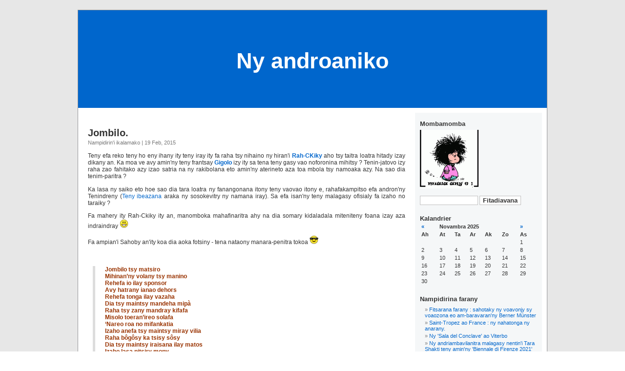

--- FILE ---
content_type: text/html;charset=UTF-8
request_url: https://ikalamako.blaogy.com/458_ny_androaniko/categories/1823_lasalasa_fisainana.html.page.3
body_size: 8544
content:
<!DOCTYPE html PUBLIC "-//W3C//DTD XHTML 1.0 Strict//EN" "http://www.w3.org/TR/xhtml1/DTD/xhtml1-strict.dtd">
<html xmlns="http://www.w3.org/1999/xhtml" 
      xml:lang="mg" 
      lang="mg" dir="ltr">

<head>
  <meta http-equiv="Content-Type"
     content="text/html;charset=UTF-8" /> 
  <meta name="generator" content="lifetype-1.2.11_r7114" />
  <meta http-equiv="Content-Language"
     content="mg" />
  <title>Ny androaniko</title>
  <link rel="stylesheet" title="Default"
        href="https://ikalamako.blaogy.com/templates/kubrick/style.css" type="text/css" /> 
  <link rel="alternate" type="text/xml" title="RSS 2.0"
        href="https://ikalamako.blaogy.com/458_ny_androaniko/feeds/rss20" />
  <link rel="alternate" type="text/xml" title="RSS 1.0"
        href="https://ikalamako.blaogy.com/458_ny_androaniko/feeds/rss10" />
  <link rel="alternate" type="text/xml" title="RSS 0.90"
        href="https://ikalamako.blaogy.com/458_ny_androaniko/feeds/rss090" />
  <link rel="alternate" type="application/atom+xml" title="Atom 0.3"
        href="https://ikalamako.blaogy.com/458_ny_androaniko/feeds/atom" />
  <link rel="shortcut icon" type="image/x-icon" href="https://ikalamako.blaogy.com/templates/kubrick/favicon.ico" />
<!--opengraph-->
<meta property="og:type" content="article" /> 
<meta property="og:title" content="Jombilo." /> 
<meta property="og:url" content="https://ikalamako.blaogy.com/458_ny_androaniko/archive/8948_jombilo.html" /> 
<meta property="og:image" content="http://blaogy.com/js/tinymce/plugins/emotions/img/smiley-laughing.gif" /> 
<meta property="og:description" content=" Teny efa reko teny ho eny ihany ity teny iray ity fa raha tsy nihaino ny hiran&#039;i Rah-CKiky aho tsy taitra loatra hitady izay dikany an. Ka moa ve avy amin&#039;ny teny frantsay Gigolo izy ity sa tena teny gasy vao noforonina mihitsy ? Tenin-jatovo izy raha zao fahitako azy izao satria na ny rakibolana eto amin&#039;ny aterineto aza toa mbola tsy namoaka azy. Na sao dia tenim-paritra ? Ka lasa ny saiko eto hoe sao dia tara loatra ny fanangonana itony teny vaovao itony e, rahafakampitso efa andron&#039;ny Tenindreny ( Teny ibeazana araka ny sosokevitry ny namana iray). Sa efa isan&#039;ny teny malagasy ofisialy fa izaho no taraiky ?&amp;nbsp; Fa mahery ity Rah-Ckiky ity an, manomboka mahafinaritra ahy na dia somary kidaladala miteniteny foana izay aza indraindray&amp;nbsp; Fa ampian&#039;i Sahoby an&#039;ity koa dia aoka fotsiny - tena nataony manara-penitra tokoa&amp;nbsp; &amp;nbsp; Jombilo tsy matsiro Mihinan&amp;rsquo;ny volany tsy manino Rehefa io ilay sponsor Avy hatrany ianao dehors Rehefa tonga ilay vazaha Dia tsy maintsy mandeha mip&amp;agrave; Raha tsy zany mandray kifafa Misolo toeran&amp;rsquo;ireo solafa &amp;lsquo;Nareo roa no mifankatia Izaho anefa tsy maintsy miray vilia Raha b&amp;ocirc;g&amp;ocirc;sy ka tsisy s&amp;ocirc;sy Dia tsy maintsy iraisana ilay matos Izaho lasa nitsiry mony Mila&amp;nbsp;&amp;nbsp;ho voan&amp;rsquo;ny tazovony Nefa izaho indray no misy fil Toute&amp;nbsp;&amp;nbsp;option sady tactile&amp;nbsp; &amp;nbsp; " />
<meta property="article:author" content="http://namana.serasera.org/profile/ikalamako" />
<!--/opengraph-->
  <script type="text/javascript"
		  src="https://ikalamako.blaogy.com/templates/kubrick/toolbar.js">
  </script>
   <script type="text/javascript">
<!--
function bb2_addLoadEvent(func) {
	var oldonload = window.onload;
	if (typeof window.onload != 'function') {
		window.onload = func;
	} else {
		window.onload = function() {
			oldonload();
			func();
		}
	}
}

bb2_addLoadEvent(function() {
	for ( i=0; i < document.forms.length; i++ ) {
		if (document.forms[i].method == 'post') {
			var myElement = document.createElement('input');
			myElement.setAttribute('type', 'hidden');
			myElement.name = 'bb2_screener_';
			myElement.value = '1763285700 10.10.10.40 74.7.227.48, 172.68.71.103';
			document.forms[i].appendChild(myElement);
		}
	}
});
// --></script>
		
<!-- extra header -->
<script src='https://www.google.com/recaptcha/api.js'></script></head>
<body>
<div id="page">
  <div id="header">
    <div id="headerimg">
    <h1><a href="https://ikalamako.blaogy.com/458_ny_androaniko">Ny androaniko</a></h1>
    <div class="description"></div>
  </div>
</div><div id="content" class="narrowcolumn">
      <div>
 <div class="post">
  <h2><a href="https://ikalamako.blaogy.com/458_ny_androaniko/archive/8948_jombilo.html">Jombilo.</a></h2>
 	<small>Nampidirin'i ikalamako | 19 Feb, 2015</small>
 	
  <div class="entry">
  	<p>Teny efa reko teny ho eny ihany ity teny iray ity fa raha tsy nihaino ny hiran'i <span style="color: #800080;"><strong><a target="_blank" href="https://www.youtube.com/watch?v=Y3rJ8BkzTqk">Rah-CKiky</a></strong></span> aho tsy taitra loatra hitady izay dikany an. Ka moa ve avy amin'ny teny frantsay <span style="color: #0000ff;"><strong><a target="_blank" href="https://fr.wikipedia.org/wiki/Gigolo">Gigolo</a></strong></span> izy ity sa tena teny gasy vao noforonina mihitsy ? Tenin-jatovo izy raha zao fahitako azy izao satria na ny rakibolana eto amin'ny aterineto aza toa mbola tsy namoaka azy. Na sao dia tenim-paritra ?</p>
<p>Ka lasa ny saiko eto hoe sao dia tara loatra ny fanangonana itony teny vaovao itony e, rahafakampitso efa andron'ny Tenindreny (<a target="_blank" href="https://twitter.com/jentilisa/status/568485972981260288">Teny ibeazana</a> araka ny sosokevitry ny namana iray). Sa efa isan'ny teny malagasy ofisialy fa izaho no taraiky ?&nbsp;</p>
<p>Fa mahery ity Rah-Ckiky ity an, manomboka mahafinaritra ahy na dia somary kidaladala miteniteny foana izay aza indraindray&nbsp;<img border="0" title="Laughing" alt="Laughing" src="http://blaogy.com/js/tinymce/plugins/emotions/img/smiley-laughing.gif"></p>
<p>Fa ampian'i Sahoby an'ity koa dia aoka fotsiny - tena nataony manara-penitra tokoa&nbsp;<img border="0" title="Cool" alt="Cool" src="http://blaogy.com/js/tinymce/plugins/emotions/img/smiley-cool.gif"></p>
<p>&nbsp;</p>
<blockquote>
<p><span style="color: #993300;"><strong>Jombilo tsy matsiro<br>Mihinan&rsquo;ny volany tsy manino </strong></span><br><span style="color: #993300;"><strong>Rehefa io ilay sponsor </strong></span><br><span style="color: #993300;"><strong>Avy hatrany ianao dehors </strong></span><br><span style="color: #993300;"><strong>Rehefa tonga ilay vazaha </strong></span><br><span style="color: #993300;"><strong>Dia tsy maintsy mandeha mip&agrave; </strong></span><br><span style="color: #993300;"><strong>Raha tsy zany mandray kifafa </strong></span><br><span style="color: #993300;"><strong>Misolo toeran&rsquo;ireo solafa </strong></span><br><span style="color: #993300;"><strong>&lsquo;Nareo roa no mifankatia </strong></span><br><span style="color: #993300;"><strong>Izaho anefa tsy maintsy miray vilia </strong></span><br><span style="color: #993300;"><strong>Raha b&ocirc;g&ocirc;sy ka tsisy s&ocirc;sy </strong></span><br><span style="color: #993300;"><strong>Dia tsy maintsy iraisana ilay matos </strong></span><br><span style="color: #993300;"><strong>Izaho lasa nitsiry mony </strong></span><br><span style="color: #993300;"><strong>Mila&nbsp;&nbsp;ho voan&rsquo;ny tazovony </strong></span><br><span style="color: #993300;"><strong>Nefa izaho indray no misy fil </strong></span><br><span style="color: #993300;"><strong>Toute&nbsp;&nbsp;option sady tactile&nbsp;</strong></span></p>
<p>&nbsp;</p>
<p><span style="color: #993300;"><strong><br></strong></span></p>
</blockquote>
  </div>
  <p class="postmetadata"> Post ao anatin'ny 
      <a href="https://ikalamako.blaogy.com/458_ny_androaniko/categories/1823_lasalasa_fisainana.html">Lasalasa fisainana</a>    |
   <a href="https://ikalamako.blaogy.com/458_ny_androaniko/archive/8948_jombilo.html">Hevitra (4)</a> | 
   <a href="https://ikalamako.blaogy.com/458_ny_androaniko/trackbacks/8948_jombilo.html">Verindrohy (trackback) (0)</a>
   
  </p>
 </div>

</div>      <div>
 <div class="post">
  <h2><a href="https://ikalamako.blaogy.com/458_ny_androaniko/archive/8945_sarymainty_sy_fotsy.html">Sary...mainty sy fotsy.</a></h2>
 	<small>Nampidirin'i ikalamako | 14 Feb, 2015</small>
 	
  <div class="entry">
  	<p><img style="margin: 5px auto; display: block;" src="https://ikalamako.blaogy.com/gallery/458/mommm.jpg"></p>
<p>Aleo ny hira sy ny dikan-teny malalaka nataonay sy dadatoa google no omena toerana fa tsy asiana resa-be. Hiran'i <strong>Carmen Consoli</strong> izy ity, "<strong>In bianco e nero</strong>" [(sary) fotsy sy mainty] no lohateniny.&nbsp;</p>
<blockquote>
<p><span style="color: #333399; font-size: small;"><strong>Mijery ny sarin&rsquo;ny reniko aho<br>Toa sambatra ery izy, telo taona angamba izy teo<br>Mamihina saribakoly eo an-tratrany <br>Fanomezana mba tsara indrindra.<br>Sary tamin&rsquo;ny nankalazana ny andro nahaterahany<br>Sary mainty sy fotsy efa vasobasoka.<br></strong></span><strong style="color: #333399; font-size: small;">Mijery ny reniko tamin'izany andro izany aho dia mahita<br></strong><strong style="color: #333399; font-size: small;">Ny tsikiny mitovy amin&rsquo;ny ahy.</strong></p>
<p><strong style="color: #333399; font-size: small;">Dia mieritreritra aho,<br></strong><strong style="color: #333399; font-size: small;">Impiry n</strong><strong style="color: #333399; font-size: small;">o tsapako hoe lavitra ahy izy ?<br></strong><strong style="color: #333399; font-size: small;">Eritrereto hoe impiry.</strong></p>
<p><strong style="color: #333399; font-size: small;">Mba satriko er&yacute; ny hiresaka aminy ny momba ahy<br></strong><strong style="color: #333399; font-size: small;">Fara fahakeliny, manontany ny anton&rsquo;ny<br></strong><strong style="color: #333399; font-size: small;">Fahanginana ela sy toa feno fankahalana&nbsp;<br></strong><strong style="color: #333399; font-size: small;">Sy ireo fotoana tsy nifampiraharahanay.</strong></p>
<p><strong style="color: #333399; font-size: small;">Nasehoko azy hoe hentitra aho<br></strong><strong style="color: #333399; font-size: small;">Nanana hambo sy tsy hay atonina&nbsp;<br></strong><strong style="color: #333399; font-size: small;">Ao anatiko ao toa masiaka <br>Fa matahotra&nbsp; fifanandrinana.</strong></p>
<p><strong style="color: #333399; font-size: small;">Mijery ny sary ny reniko aho<br></strong><strong style="color: #333399; font-size: small;">Toa sambatra ery izy, roa-polo taona teo angamba<br></strong><strong style="color: #333399; font-size: small;">Ny volo voafintina anaty sarondoha landy<br></strong><strong style="color: #333399; font-size: small;">Ny tian&rsquo;ny endrika aseho toa zary nanjavona.<br></strong><strong style="color: #333399; font-size: small;">Sary maneho ny taona enimpolo,<br></strong><strong style="color: #333399; font-size: small;">Ny hamiranan&rsquo;i Catania.<br></strong><strong style="color: #333399; font-size: small;">Notsongolohako an-tsakany sy an-davany dia hitako<br></strong><strong style="color: #333399; font-size: small;">Ny fijerinay mitovy.</strong></p>
<p><span style="color: #333399;"><strong>Dia mieritreritra aho,<br></strong><strong>Impiry n</strong><strong>o tsapako hoe lavitra ahy izy ?<br></strong><strong>Eritrereto hoe impiry.</strong></span></p>
<p><strong style="color: #333399; font-size: small;">Mba satriko er&yacute; ny hiresaka aminy ny momba ahy<br></strong><strong style="color: #333399; font-size: small;">Fara fahakeliny, manontany ny anton&rsquo;ny<br></strong><strong style="color: #333399; font-size: small;">Fahanginana ela sy toa feno fankahalana&nbsp;<br></strong><strong style="color: #333399; font-size: small;">Sy ireo fotoana tsy nifampiraharahanay.</strong></p>
<p><strong style="color: #333399;">Mba satriko er&yacute; ny hiresaka aminy ny momba ahy<br></strong><strong style="color: #333399;">Fara fahakeliny, manontany ny antony<br></strong><strong style="color: #333399;">Mba satriko er&yacute; ny hiresaka aminy ny momba ahy<br></strong><strong style="color: #333399; font-size: small;">Fara fahakeliny, manontany ny antony.</strong></p>
</blockquote>
<p style="text-align: center;">&nbsp;</p>
<p style="text-align: center;"><iframe width="450" height="315" frameborder="0" src="https://www.youtube.com/embed/1WCEV6wwd7c"></iframe></p>
  </div>
  <p class="postmetadata"> Post ao anatin'ny 
      <a href="https://ikalamako.blaogy.com/458_ny_androaniko/categories/1823_lasalasa_fisainana.html">Lasalasa fisainana</a>    |
   <a href="https://ikalamako.blaogy.com/458_ny_androaniko/archive/8945_sarymainty_sy_fotsy.html">Hevitra (0)</a> | 
   <a href="https://ikalamako.blaogy.com/458_ny_androaniko/trackbacks/8945_sarymainty_sy_fotsy.html">Verindrohy (trackback) (0)</a>
   
  </p>
 </div>

</div>      <div>
 <div class="post">
  <h2><a href="https://ikalamako.blaogy.com/458_ny_androaniko/archive/8917_namana_mana-namana_finamanana.html">Namana, mana-namana, finamanana.</a></h2>
 	<small>Nampidirin'i ikalamako | 30 Jan, 2015</small>
 	
  <div class="entry">
  	<p><span>Tsy fil&agrave;na akisa akory ity lahatsoratra ity na famelezana akaiky fa eritreritra mandalo fotsiny.&nbsp;</span></p>
<p>Tsara er&yacute; manko ny mahatsapa hoe manana namana - na virtoaly aza - rehefa iny izy maneho eny tsindraindray amin'ny teny na fihetsika kely hoe mahatsiaro anao na tsy hitahita aza ianao sady manome toky eny ihany koa hoe eo izy raha misy il&agrave;na azy.</p>
<p>Fa mahafinaritra ihany koa, ary manohina mihitsy, rehefa misy namana maneho aminao amin'ny fehezanteny roa na telo fotsiny hoe marefo ny tanja-tsainy ka tiany zaraina aminao. Tsy mangataka n'inon'inona izy fa manamaivana azy fotsiny izay fihetsiny izay. Hainy fa tsy afaka hanampy azy amin'ny olany ianao - indrindra raha lavitra azy - fa ataony fampaherezana ho azy kosa ny fahalalana fa ao ianao tsy mitsara, tsy mandiso, tsy mandray an-tendrony, tsy manaraby, tsy manao serim&ocirc;nina. Tsy voatery ho hainao toy ny paosinao izy vao afaka hanampy azy ianao. Ary tsy voatery handoa-danitra ianao hanampy azy.</p>
<p>&nbsp;</p>
<div>
<div></div>
<div>
<div></div>
<blockquote>
<div><span style="color: #800080;"><span style="color: #000000;">"</span>Fony aho kivy ratsy t</span><span><span style="color: #800080;">sy mba nanana hitarainana</span>, <strong>hoy i Henri Ratsimbazafy</strong>, <span style="color: #800080;">t</span></span><span style="color: #800080;">sisy tia, lany vatsy, zary leon&rsquo;ny fiainana. Dia ianao tamin'izay no hany mba &nbsp;niteny tamiko ka namerina indray ny fiainana ho mamiko. Eny&nbsp;teny kely monja feno hatsaram-panahy, nisy hevitra mafonja&nbsp;ka nitondra hery ho ahy.<span style="color: #000000;">"</span></span></div>
</blockquote>
</div>
<div></div>
<p>&nbsp;</p>
<p>Tsaroako tampoka ny tenin'ilay akama be izay <img src="http://blaogy.com/js/tinymce/plugins/emotions/img/smiley-wink.gif" alt="Wink" title="Wink" border="0">&nbsp;hoe "misy namana tsy foy k&ocirc;tiana... ohatra hoe ianao". &nbsp;Tamin'izay aho avy dia niteny hoe tsy mi-tira mihitsy angamba aho zany an <img src="http://blaogy.com/js/tinymce/plugins/emotions/img/smiley-yell.gif" alt="Yell" title="Yell" border="0">.</p>
<p>Fa vazivazy moa iny nandraisako azy iny fa marina fa misy mihitsy ny bandy - na dia ireny atao hoe tsy mandalo katsa-maina ireny aza <img src="http://blaogy.com/js/tinymce/plugins/emotions/img/smiley-tongue-out.gif" alt="Tongue out" title="Tongue out" border="0">, fa tena fatra-panaja ny sipa tsy foiny k&ocirc;tina. Ilay "<strong>tsy foy</strong>" no tena tsindriana eto. Tsy hoe tsy sahy na tsy tiana akory.</p>
<p>Fa avy eo miankina amin'ny tsirairay ny mino na tsy mino izany satria ianao miaina ilay finamanana ihany no mahatsapa zay fihetsika tsara be izay. Misy ny tsy mety mino fa ry Don Juan sy ry Casanova dia afaka tsy mik&ocirc;ty sipa fa mandray azy ho namana toy io lazaiko io ambony io.</p>
<p>Fantatro fa tsy mijery ny blaogiko izay namako izay. Tsy fantany akory ny fisian'ity. Fa apetrako eto ihany ity eritreritro nandalo androany ity rehefa avy naharay "misaotra" avy taminy aho ho setrin'ny fampaherezana nasiana tsiky kely nalefako ho azy omaly.</p>
<div><a href="http://tononkira.serasera.org/hira/kelly-rajerison/prends-juste-une-chanson" target="_blank"><br></a></div>
<div><strong><a href="http://tononkira.serasera.org/hira/kelly-rajerison/prends-juste-une-chanson" target="_blank">Prends juste un chanson et oublie que t'as le blues</a>...</strong></div>
<div></div>
<div><strong><br></strong></div>
</div>
<p>&nbsp;</p>
  </div>
  <p class="postmetadata"> Post ao anatin'ny 
      <a href="https://ikalamako.blaogy.com/458_ny_androaniko/categories/1823_lasalasa_fisainana.html">Lasalasa fisainana</a>    |
   <a href="https://ikalamako.blaogy.com/458_ny_androaniko/archive/8917_namana_mana-namana_finamanana.html">Hevitra (0)</a> | 
   <a href="https://ikalamako.blaogy.com/458_ny_androaniko/trackbacks/8917_namana_mana-namana_finamanana.html">Verindrohy (trackback) (0)</a>
   
  </p>
 </div>

</div>      <div>
 <div class="post">
  <h2><a href="https://ikalamako.blaogy.com/458_ny_androaniko/archive/8904_miteraha_hahita_.html">...miteraha hahita !</a></h2>
 	<small>Nampidirin'i ikalamako | 23 Jan, 2015</small>
 	
  <div class="entry">
  	<p>Eto am-piatrehana ny safidin-drafotsikely amin'izay fianarana ambony ho ataony aho dia tonga saina fa tena misy lesoka be mihitsy ny fahaizako mikirakira sy mitsikaraka eto amin'ny aterineto eto. Ekeko fa tsy dia manintona ahy loatra izy ity fa voafetra ny tontoloko eto. Tsy dia mandany andro mitady zava-baovao eto aho fa zay mandalo ny masoko sy ren'ny sofiko ihany.&nbsp;</p>
<p>Kanefa at&yacute; amin'ny taona roa arivo dia ato daholo ny torolal&agrave;na sy ny sosokevitra sy ny fitarihana ilain'ny mpianatra (sy ny ray aman-dreny koa). Hatramin'ny fisoratana anarana.</p>
<p>Tsy mety amin-drafotsibe ilay izy fa naleony niantso vonjy tamin'ny mpampianatra mihitsy androany. Satria ankoatra ilay very ato anaty ala kirihitry ny tolotra isan-karazany eto amin'ny aterineto dia tsy mora koa miatrika izany miaraka amin'ny zaza miala sakana (hihihi miteraha hahita hono koh).&nbsp;</p>
<p>Tsara ilay rizareo mahalala ny zavatra tiany sy manana ny zony feno hifidy izany fa tsy toa antsika nanoa be fahatany ny ray aman-dreny. Fa rehefa eo amin'ny taonan'ny miala sakana izy dia mbola tantara koa ny manazava aminy ny lafy tsara sy lafy ratsin'ny fanapahakeviny fa matoa izy nifidy zavatra iray dia tsara iny aminy, amin'iny fotoana iny fa tsy mijery ny atsy ho atsy izy.&nbsp;</p>
<p>Marina fa vao nanomboka ny taona dia efa nisy ny resadresaky ny tompon'andraikitra eo amin'ny fitarihana sy fanoroana azy ireo amin'ny izay taranja mety hanavanana azy sy azony atao, nanazava azy ireo koa ny asa azony atao rehefa vita ny fianarana. Izany hoe nisy fihaonambe aloha dia avy eo noraisina sy niresahana tsirairay izy ireo. Mba tiako loatra iny fomba iray iny. Kanefa nilaiko ihany ny fanampian'ny mpampianatra azy mivantana. Tsy miteny aho hoe ananany hena-maso kokoa fa mba feo hafa afaka hampieritreritra azy hoe tsy dia diso loatra ilay an'i neny.&nbsp;</p>
<p>Hitako nilamindamina ny sainy ka asa izay ho tohiny. Mandrimandry saina koa izy fa mbola afaka tsy miala eto Roma avy hatrany raha vao afaka bac izany. Fa mba azony aloha hoe ny fampianarana eto Italie mihitsy no latsa-danja ka tsy tokony ataony ambanin-javatra ny vintana ananany hoe manana vatsy hafa sy mafonja.</p>
<p>Kely ny zaza, kely ny adintsaina. Lehibe izy dia lehibe koa ny adin-tsaina. Mora ny nisafidy ho azy iny sekoly nataony nandritra ny 15 taona iny. Lehibe indray ny fiasan-doha hanampy azy hisafidy ny hataony eny amin'ny anjerimanontolo. Lasa zao !!!</p>
<p>Na izany aza, misy fifaliana manafana ny foko amin'izao resaka zao satria nofinofiko hatramin'izay ny ho mpandika-teny saingy tavela any anaty tiroara any ilay nofy fa nananihany ilay fiainana ka tsy tanterako ilay izy. Efa zary bogongolo mihitsy aza. Tsaroako nitselatra mihitsy ny foko nilazany taorian'ny fihaonana tamin'ny tompon'andraikitra hoe io no fianarana tiany hatao. Tiako fa mba nalainy tamiko ihany izay fitiavana fiteny maro izay, ary voafehiny tsara hoy ny mpampianatra ka tsy misy atahorana fa mila milofo fotsiny izy. Let it be.</p>
<div></div>
<div></div>
<p>&nbsp;</p>
<div></div>
<p>&nbsp;</p>
  </div>
  <p class="postmetadata"> Post ao anatin'ny 
      <a href="https://ikalamako.blaogy.com/458_ny_androaniko/categories/1823_lasalasa_fisainana.html">Lasalasa fisainana</a>    |
   <a href="https://ikalamako.blaogy.com/458_ny_androaniko/archive/8904_miteraha_hahita_.html">Hevitra (0)</a> | 
   <a href="https://ikalamako.blaogy.com/458_ny_androaniko/trackbacks/8904_miteraha_hahita_.html">Verindrohy (trackback) (0)</a>
   
  </p>
 </div>

</div>      <div>
 <div class="post">
  <h2><a href="https://ikalamako.blaogy.com/458_ny_androaniko/archive/5986_mitomania_ianao_ry_taniko.html">Mitomania ianao ry Taniko.</a></h2>
 	<small>Nampidirin'i ikalamako | 7 Feb, 2009</small>
 	
  <div class="entry">
  	<p><img align="left" height="343" width="493" border="0" src="https://ikalamako.blaogy.com/gallery/458/Bandiera-della-pace.gif"></p>
  </div>
  <p class="postmetadata"> Post ao anatin'ny 
      <a href="https://ikalamako.blaogy.com/458_ny_androaniko/categories/1823_lasalasa_fisainana.html">Lasalasa fisainana</a>    |
   <a href="https://ikalamako.blaogy.com/458_ny_androaniko/archive/5986_mitomania_ianao_ry_taniko.html">Hevitra (0)</a> | 
   <a href="https://ikalamako.blaogy.com/458_ny_androaniko/trackbacks/5986_mitomania_ianao_ry_taniko.html">Verindrohy (trackback) (0)</a>
   
  </p>
 </div>

</div>  <div class="pager"> <a class="pagerLinkPrevPage" href="https://ikalamako.blaogy.com/458_ny_androaniko/categories/1823_lasalasa_fisainana.html.page.2">&laquo;Mialoha</a>&nbsp;&nbsp; <a class="pagerLink" href="https://ikalamako.blaogy.com/458_ny_androaniko/categories/1823_lasalasa_fisainana.html.page.1">1</a>  <a class="pagerLink" href="https://ikalamako.blaogy.com/458_ny_androaniko/categories/1823_lasalasa_fisainana.html.page.2">2</a>  <span class="pagerCurrent">3</span>  <a class="pagerLink" href="https://ikalamako.blaogy.com/458_ny_androaniko/categories/1823_lasalasa_fisainana.html.page.4">4</a>&nbsp;&nbsp;<a class="pagerLinkNextPage" href="https://ikalamako.blaogy.com/458_ny_androaniko/categories/1823_lasalasa_fisainana.html.page.4">Manaraka&raquo;</a></div>
</div>
<div id="sidebar">
<ul>
	
	    		<li><h2>Mombamomba</h2>
	<p>    
		                        <img id="UserPicture" src="https://ikalamako.blaogy.com/gallery/458/previews/maffie.gif" alt="ikalamako" style="margin-right:10px;float:left" />
                    </p>
	</li>
	       
	<li>
		<form method="post" action="https://ikalamako.blaogy.com/index.php">
		<div>
	        <input type="text" name="searchTerms" size="13" value="" />
	        <input type="hidden" name="op" value="Search" />
	        <input type="hidden" name="blogId" value="458" />   
	        <input type="submit" name="Search" 
				  value="Fitadiavana" />
		</div>
		</form>
	</li>
	<li><h2>Kalandrier</h2>
    <table class="calMonth" summary="">
<thead>
<tr class="calMonthNav">
	<th class="calMonthBackward"><a href="https://ikalamako.blaogy.com/458_ny_androaniko/archive/202510.html" title="Oktobra 2025">&laquo;</a></th>
	<th class="calMonthCurrent" colspan="5">Novambra 2025</th>
	<th class="calMonthForward"><a href="https://ikalamako.blaogy.com/458_ny_androaniko/archive/202512.html" title="Desambra 2025">&raquo;</a></th>
</tr>
<tr class="calMonthHeader">
	<th scope="col" abbr="Alahady">Ah</th>
	<th scope="col" abbr="Alatsinainy">At</th>
	<th scope="col" abbr="Talata">Ta</th>
	<th scope="col" abbr="Alarobia">Ar</th>
	<th scope="col" abbr="Alakamisy">Ak</th>
	<th scope="col" abbr="Zoma">Zo</th>
	<th scope="col" abbr="Asabotsy">As</th>
</tr>
</thead>
<tbody>
<tr>
	<td class="calMonthDay">&nbsp;</td>
	<td class="calMonthDay">&nbsp;</td>
	<td class="calMonthDay">&nbsp;</td>
	<td class="calMonthDay">&nbsp;</td>
	<td class="calMonthDay">&nbsp;</td>
	<td class="calMonthDay">&nbsp;</td>
	<td class="calMonthDay">1</td>
</tr>
<tr>
	<td class="calMonthDay">2</td>
	<td class="calMonthDay">3</td>
	<td class="calMonthDay">4</td>
	<td class="calMonthDay">5</td>
	<td class="calMonthDay">6</td>
	<td class="calMonthDay">7</td>
	<td class="calMonthDay">8</td>
</tr>
<tr>
	<td class="calMonthDay">9</td>
	<td class="calMonthDay">10</td>
	<td class="calMonthDay">11</td>
	<td class="calMonthDay">12</td>
	<td class="calMonthDay">13</td>
	<td class="calMonthDay">14</td>
	<td class="calMonthDay">15</td>
</tr>
<tr>
	<td class="calMonthToday">16</td>
	<td class="calMonthDay">17</td>
	<td class="calMonthDay">18</td>
	<td class="calMonthDay">19</td>
	<td class="calMonthDay">20</td>
	<td class="calMonthDay">21</td>
	<td class="calMonthDay">22</td>
</tr>
<tr>
	<td class="calMonthDay">23</td>
	<td class="calMonthDay">24</td>
	<td class="calMonthDay">25</td>
	<td class="calMonthDay">26</td>
	<td class="calMonthDay">27</td>
	<td class="calMonthDay">28</td>
	<td class="calMonthDay">29</td>
</tr>
<tr>
	<td class="calMonthDay">30</td>
	<td class="calMonthDay">&nbsp;</td>
	<td class="calMonthDay">&nbsp;</td>
	<td class="calMonthDay">&nbsp;</td>
	<td class="calMonthDay">&nbsp;</td>
	<td class="calMonthDay">&nbsp;</td>
	<td class="calMonthDay">&nbsp;</td>
</tr>
</tbody>
</table>

	</li>
	<li><h2>Nampidirina farany</h2>
	    <ul>
	  		   	<li><a title="   
  Efa..." 
		 href="https://ikalamako.blaogy.com/458_ny_androaniko/archive/9893_fitsarana_farany__sahotaky_ny_voavonjy_sy_voaozona_eo_am-baravaranny_berner_mnster.html">Fitsarana farany : sahotaky ny voavonjy sy voaozona eo am-baravaran'ny Berner Münster</a></li>
	  		   	<li><a title=" &amp;nbsp;..." 
		 href="https://ikalamako.blaogy.com/458_ny_androaniko/archive/9866_saint-tropez_ao_france__ny_nahatonga_ny_anarany.html">Saint-Tropez ao France : ny nahatonga ny anarany.</a></li>
	  		   	<li><a title=" &amp;nbsp;..." 
		 href="https://ikalamako.blaogy.com/458_ny_androaniko/archive/9862_ny_sala_del_conclave_ao_viterbo.html">Ny 'Sala del Conclave' ao Viterbo</a></li>
	  		   	<li><a title="   
 Efa..." 
		 href="https://ikalamako.blaogy.com/458_ny_androaniko/archive/9830_ny_andriambavilanitra_malagasy_nentini_tara_shakti_teny_aminny_biennale_di_firenze_2021.html">Ny andriambavilanitra malagasy nentin'i Tara Shakti teny amin'ny 'Biennale di Firenze 2021'</a></li>
	  		   	<li><a title=" &amp;nbsp;..." 
		 href="https://ikalamako.blaogy.com/458_ny_androaniko/archive/9810_ny_afotroa_vesuvio_taminny_taona_79.html">Ny afotroa Vesuvio tamin'ny taona 79</a></li>
	  	  	    </ul>
	</li>
	<li><h2>Sokajy</h2>
	    <ul>
	   		    	<li><a href="https://ikalamako.blaogy.com/458_ny_androaniko/categories/616_ankapobeny.html">
		 Ankapobeny</a>
		 [141]
	      	(<a class="nodecoration" 
		href="https://ikalamako.blaogy.com/458_ny_androaniko/feeds/categories/616_ankapobeny/">rss</a>)</li>
	   		    	<li><a href="https://ikalamako.blaogy.com/458_ny_androaniko/categories/1819_hira.html">
		 Hira</a>
		 [34]
	      	(<a class="nodecoration" 
		href="https://ikalamako.blaogy.com/458_ny_androaniko/feeds/categories/1819_hira/">rss</a>)</li>
	   		    	<li><a href="https://ikalamako.blaogy.com/458_ny_androaniko/categories/1820_ngonongonona.html">
		 Ngonongonona</a>
		 [7]
	      	(<a class="nodecoration" 
		href="https://ikalamako.blaogy.com/458_ny_androaniko/feeds/categories/1820_ngonongonona/">rss</a>)</li>
	   		    	<li><a href="https://ikalamako.blaogy.com/458_ny_androaniko/categories/1821_fahatsiarovana.html">
		 Fahatsiarovana</a>
		 [13]
	      	(<a class="nodecoration" 
		href="https://ikalamako.blaogy.com/458_ny_androaniko/feeds/categories/1821_fahatsiarovana/">rss</a>)</li>
	   		    	<li><a href="https://ikalamako.blaogy.com/458_ny_androaniko/categories/1822_aingam-panahy.html">
		 Aingam-panahy</a>
		 [9]
	      	(<a class="nodecoration" 
		href="https://ikalamako.blaogy.com/458_ny_androaniko/feeds/categories/1822_aingam-panahy/">rss</a>)</li>
	   		    	<li><a href="https://ikalamako.blaogy.com/458_ny_androaniko/categories/1823_lasalasa_fisainana.html">
		 Lasalasa fisainana</a>
		 [20]
	      	(<a class="nodecoration" 
		href="https://ikalamako.blaogy.com/458_ny_androaniko/feeds/categories/1823_lasalasa_fisainana/">rss</a>)</li>
	   		    	<li><a href="https://ikalamako.blaogy.com/458_ny_androaniko/categories/1824_fanajana.html">
		 Fanajana</a>
		 [17]
	      	(<a class="nodecoration" 
		href="https://ikalamako.blaogy.com/458_ny_androaniko/feeds/categories/1824_fanajana/">rss</a>)</li>
	   		    	<li><a href="https://ikalamako.blaogy.com/458_ny_androaniko/categories/1825_fihaonana.html">
		 Fihaonana</a>
		 [5]
	      	(<a class="nodecoration" 
		href="https://ikalamako.blaogy.com/458_ny_androaniko/feeds/categories/1825_fihaonana/">rss</a>)</li>
	   		    	<li><a href="https://ikalamako.blaogy.com/458_ny_androaniko/categories/1826_lalao.html">
		 Lalao</a>
		 [11]
	      	(<a class="nodecoration" 
		href="https://ikalamako.blaogy.com/458_ny_androaniko/feeds/categories/1826_lalao/">rss</a>)</li>
	   		    	<li><a href="https://ikalamako.blaogy.com/458_ny_androaniko/categories/1874_fizahantany.html">
		 Fizahantany</a>
		 [3]
	      	(<a class="nodecoration" 
		href="https://ikalamako.blaogy.com/458_ny_androaniko/feeds/categories/1874_fizahantany/">rss</a>)</li>
	   		    	<li><a href="https://ikalamako.blaogy.com/458_ny_androaniko/categories/1895_tantara_fampahalalana.html">
		 Tantara fampahalalana.</a>
		 [11]
	      	(<a class="nodecoration" 
		href="https://ikalamako.blaogy.com/458_ny_androaniko/feeds/categories/1895_tantara_fampahalalana/">rss</a>)</li>
	   	   	    </ul>
	</li>
	<li><h2>Tahiry</h2>
            <ul>
				<li><a href="https://ikalamako.blaogy.com/458_ny_androaniko/archive/202210.html">Oktobra 2022</a>
		[1]</li>
				<li><a href="https://ikalamako.blaogy.com/458_ny_androaniko/archive/202207.html">Jolay 2022</a>
		[2]</li>
				<li><a href="https://ikalamako.blaogy.com/458_ny_androaniko/archive/202111.html">Novambra 2021</a>
		[1]</li>
				<li><a href="https://ikalamako.blaogy.com/458_ny_androaniko/archive/202108.html">Aogositra 2021</a>
		[1]</li>
				<li><a href="https://ikalamako.blaogy.com/458_ny_androaniko/archive/202107.html">Jolay 2021</a>
		[1]</li>
				<li><a href="https://ikalamako.blaogy.com/458_ny_androaniko/archive/202106.html">Jiona 2021</a>
		[1]</li>
				<li><a href="https://ikalamako.blaogy.com/458_ny_androaniko/archive/202105.html">Mey 2021</a>
		[1]</li>
				<li><a href="https://ikalamako.blaogy.com/458_ny_androaniko/archive/202104.html">Aprily 2021</a>
		[5]</li>
				<li><a href="https://ikalamako.blaogy.com/458_ny_androaniko/archive/202101.html">Janoary 2021</a>
		[1]</li>
				<li><a href="https://ikalamako.blaogy.com/458_ny_androaniko/archive/202010.html">Oktobra 2020</a>
		[2]</li>
				<li><a href="https://ikalamako.blaogy.com/458_ny_androaniko/archive/202005.html">Mey 2020</a>
		[1]</li>
				<li><a href="https://ikalamako.blaogy.com/458_ny_androaniko/archive/202004.html">Aprily 2020</a>
		[1]</li>
				<li><a href="https://ikalamako.blaogy.com/458_ny_androaniko/archive/202003.html">Martsa 2020</a>
		[2]</li>
				<li><a href="https://ikalamako.blaogy.com/458_ny_androaniko/archive/201906.html">Jiona 2019</a>
		[1]</li>
				<li><a href="https://ikalamako.blaogy.com/458_ny_androaniko/archive/201903.html">Martsa 2019</a>
		[1]</li>
				<li><a href="https://ikalamako.blaogy.com/458_ny_androaniko/archive/201902.html">Febroary 2019</a>
		[2]</li>
				<li><a href="https://ikalamako.blaogy.com/458_ny_androaniko/archive/201901.html">Janoary 2019</a>
		[4]</li>
				<li><a href="https://ikalamako.blaogy.com/458_ny_androaniko/archive/201809.html">Septambra 2018</a>
		[1]</li>
				<li><a href="https://ikalamako.blaogy.com/458_ny_androaniko/archive/201808.html">Aogositra 2018</a>
		[3]</li>
				<li><a href="https://ikalamako.blaogy.com/458_ny_androaniko/archive/201805.html">Mey 2018</a>
		[2]</li>
				<li><a href="https://ikalamako.blaogy.com/458_ny_androaniko/archive/201803.html">Martsa 2018</a>
		[1]</li>
				<li><a href="https://ikalamako.blaogy.com/458_ny_androaniko/archive/201801.html">Janoary 2018</a>
		[2]</li>
				<li><a href="https://ikalamako.blaogy.com/458_ny_androaniko/archive/201712.html">Desambra 2017</a>
		[2]</li>
				<li><a href="https://ikalamako.blaogy.com/458_ny_androaniko/archive/201711.html">Novambra 2017</a>
		[1]</li>
				<li><a href="https://ikalamako.blaogy.com/458_ny_androaniko/archive/201710.html">Oktobra 2017</a>
		[1]</li>
				<li><a href="https://ikalamako.blaogy.com/458_ny_androaniko/archive/201708.html">Aogositra 2017</a>
		[2]</li>
				<li><a href="https://ikalamako.blaogy.com/458_ny_androaniko/archive/201707.html">Jolay 2017</a>
		[3]</li>
				<li><a href="https://ikalamako.blaogy.com/458_ny_androaniko/archive/201706.html">Jiona 2017</a>
		[2]</li>
				<li><a href="https://ikalamako.blaogy.com/458_ny_androaniko/archive/201704.html">Aprily 2017</a>
		[2]</li>
				<li><a href="https://ikalamako.blaogy.com/458_ny_androaniko/archive/201703.html">Martsa 2017</a>
		[5]</li>
				<li><a href="https://ikalamako.blaogy.com/458_ny_androaniko/archive/201702.html">Febroary 2017</a>
		[4]</li>
				<li><a href="https://ikalamako.blaogy.com/458_ny_androaniko/archive/201701.html">Janoary 2017</a>
		[4]</li>
				<li><a href="https://ikalamako.blaogy.com/458_ny_androaniko/archive/201612.html">Desambra 2016</a>
		[3]</li>
				<li><a href="https://ikalamako.blaogy.com/458_ny_androaniko/archive/201611.html">Novambra 2016</a>
		[7]</li>
				<li><a href="https://ikalamako.blaogy.com/458_ny_androaniko/archive/201610.html">Oktobra 2016</a>
		[5]</li>
				<li><a href="https://ikalamako.blaogy.com/458_ny_androaniko/archive/201609.html">Septambra 2016</a>
		[3]</li>
				<li><a href="https://ikalamako.blaogy.com/458_ny_androaniko/archive/201608.html">Aogositra 2016</a>
		[2]</li>
				<li><a href="https://ikalamako.blaogy.com/458_ny_androaniko/archive/201607.html">Jolay 2016</a>
		[10]</li>
				<li><a href="https://ikalamako.blaogy.com/458_ny_androaniko/archive/201604.html">Aprily 2016</a>
		[2]</li>
				<li><a href="https://ikalamako.blaogy.com/458_ny_androaniko/archive/201603.html">Martsa 2016</a>
		[1]</li>
				<li><a href="https://ikalamako.blaogy.com/458_ny_androaniko/archive/201511.html">Novambra 2015</a>
		[1]</li>
				<li><a href="https://ikalamako.blaogy.com/458_ny_androaniko/archive/201509.html">Septambra 2015</a>
		[1]</li>
				<li><a href="https://ikalamako.blaogy.com/458_ny_androaniko/archive/201507.html">Jolay 2015</a>
		[1]</li>
				<li><a href="https://ikalamako.blaogy.com/458_ny_androaniko/archive/201506.html">Jiona 2015</a>
		[1]</li>
				<li><a href="https://ikalamako.blaogy.com/458_ny_androaniko/archive/201505.html">Mey 2015</a>
		[1]</li>
				<li><a href="https://ikalamako.blaogy.com/458_ny_androaniko/archive/201503.html">Martsa 2015</a>
		[4]</li>
				<li><a href="https://ikalamako.blaogy.com/458_ny_androaniko/archive/201502.html">Febroary 2015</a>
		[13]</li>
				<li><a href="https://ikalamako.blaogy.com/458_ny_androaniko/archive/201501.html">Janoary 2015</a>
		[9]</li>
				<li><a href="https://ikalamako.blaogy.com/458_ny_androaniko/archive/201310.html">Oktobra 2013</a>
		[1]</li>
				<li><a href="https://ikalamako.blaogy.com/458_ny_androaniko/archive/201302.html">Febroary 2013</a>
		[1]</li>
				<li><a href="https://ikalamako.blaogy.com/458_ny_androaniko/archive/201111.html">Novambra 2011</a>
		[1]</li>
				<li><a href="https://ikalamako.blaogy.com/458_ny_androaniko/archive/201108.html">Aogositra 2011</a>
		[1]</li>
				<li><a href="https://ikalamako.blaogy.com/458_ny_androaniko/archive/201107.html">Jolay 2011</a>
		[1]</li>
				<li><a href="https://ikalamako.blaogy.com/458_ny_androaniko/archive/201105.html">Mey 2011</a>
		[2]</li>
				<li><a href="https://ikalamako.blaogy.com/458_ny_androaniko/archive/201103.html">Martsa 2011</a>
		[1]</li>
				<li><a href="https://ikalamako.blaogy.com/458_ny_androaniko/archive/201012.html">Desambra 2010</a>
		[1]</li>
				<li><a href="https://ikalamako.blaogy.com/458_ny_androaniko/archive/201007.html">Jolay 2010</a>
		[2]</li>
				<li><a href="https://ikalamako.blaogy.com/458_ny_androaniko/archive/201006.html">Jiona 2010</a>
		[1]</li>
				<li><a href="https://ikalamako.blaogy.com/458_ny_androaniko/archive/201003.html">Martsa 2010</a>
		[1]</li>
				<li><a href="https://ikalamako.blaogy.com/458_ny_androaniko/archive/201002.html">Febroary 2010</a>
		[2]</li>
				<li><a href="https://ikalamako.blaogy.com/458_ny_androaniko/archive/201001.html">Janoary 2010</a>
		[1]</li>
				<li><a href="https://ikalamako.blaogy.com/458_ny_androaniko/archive/200912.html">Desambra 2009</a>
		[2]</li>
				<li><a href="https://ikalamako.blaogy.com/458_ny_androaniko/archive/200910.html">Oktobra 2009</a>
		[1]</li>
				<li><a href="https://ikalamako.blaogy.com/458_ny_androaniko/archive/200908.html">Aogositra 2009</a>
		[1]</li>
				<li><a href="https://ikalamako.blaogy.com/458_ny_androaniko/archive/200906.html">Jiona 2009</a>
		[2]</li>
				<li><a href="https://ikalamako.blaogy.com/458_ny_androaniko/archive/200905.html">Mey 2009</a>
		[3]</li>
				<li><a href="https://ikalamako.blaogy.com/458_ny_androaniko/archive/200904.html">Aprily 2009</a>
		[3]</li>
				<li><a href="https://ikalamako.blaogy.com/458_ny_androaniko/archive/200903.html">Martsa 2009</a>
		[3]</li>
				<li><a href="https://ikalamako.blaogy.com/458_ny_androaniko/archive/200902.html">Febroary 2009</a>
		[5]</li>
				<li><a href="https://ikalamako.blaogy.com/458_ny_androaniko/archive/200901.html">Janoary 2009</a>
		[3]</li>
				<li><a href="https://ikalamako.blaogy.com/458_ny_androaniko/archive/200812.html">Desambra 2008</a>
		[2]</li>
				<li><a href="https://ikalamako.blaogy.com/458_ny_androaniko/archive/200811.html">Novambra 2008</a>
		[2]</li>
				<li><a href="https://ikalamako.blaogy.com/458_ny_androaniko/archive/200810.html">Oktobra 2008</a>
		[2]</li>
				<li><a href="https://ikalamako.blaogy.com/458_ny_androaniko/archive/200809.html">Septambra 2008</a>
		[5]</li>
				<li><a href="https://ikalamako.blaogy.com/458_ny_androaniko/archive/200808.html">Aogositra 2008</a>
		[3]</li>
				<li><a href="https://ikalamako.blaogy.com/458_ny_androaniko/archive/200807.html">Jolay 2008</a>
		[8]</li>
				<li><a href="https://ikalamako.blaogy.com/458_ny_androaniko/archive/200806.html">Jiona 2008</a>
		[8]</li>
				<li><a href="https://ikalamako.blaogy.com/458_ny_androaniko/archive/200805.html">Mey 2008</a>
		[4]</li>
				<li><a href="https://ikalamako.blaogy.com/458_ny_androaniko/archive/200804.html">Aprily 2008</a>
		[7]</li>
				<li><a href="https://ikalamako.blaogy.com/458_ny_androaniko/archive/200803.html">Martsa 2008</a>
		[16]</li>
				<li><a href="https://ikalamako.blaogy.com/458_ny_androaniko/archive/200802.html">Febroary 2008</a>
		[10]</li>
				<li><a href="https://ikalamako.blaogy.com/458_ny_androaniko/archive/200801.html">Janoary 2008</a>
		[8]</li>
				<li><a href="https://ikalamako.blaogy.com/458_ny_androaniko/archive/200712.html">Desambra 2007</a>
		[6]</li>
				<li><a href="https://ikalamako.blaogy.com/458_ny_androaniko/archive/200711.html">Novambra 2007</a>
		[4]</li>
				<li><a href="https://ikalamako.blaogy.com/458_ny_androaniko/archive/200710.html">Oktobra 2007</a>
		[1]</li>
				<li><a href="https://ikalamako.blaogy.com/458_ny_androaniko/archive/200709.html">Septambra 2007</a>
		[2]</li>
				<li><a href="https://ikalamako.blaogy.com/458_ny_androaniko/archive/200708.html">Aogositra 2007</a>
		[3]</li>
				<li><a href="https://ikalamako.blaogy.com/458_ny_androaniko/archive/200707.html">Jolay 2007</a>
		[1]</li>
				<li><a href="https://ikalamako.blaogy.com/458_ny_androaniko/archive/200706.html">Jiona 2007</a>
		[4]</li>
				<li><a href="https://ikalamako.blaogy.com/458_ny_androaniko/archive/200705.html">Mey 2007</a>
		[3]</li>
				<li><a href="https://ikalamako.blaogy.com/458_ny_androaniko/archive/200703.html">Martsa 2007</a>
		[1]</li>
				<li><a href="https://ikalamako.blaogy.com/458_ny_androaniko/archive/200702.html">Febroary 2007</a>
		[3]</li>
				<li><a href="https://ikalamako.blaogy.com/458_ny_androaniko/archive/200701.html">Janoary 2007</a>
		[2]</li>
		  	    </ul>
	</li>
	<li><h2>Rohy</h2>
                                   		 
	</li>
	<li><h2>Fanoroam-pejy</h2>
	    <ul>
	    	<li><a href="https://ikalamako.blaogy.com/458_ny_androaniko/about">Mombamomba</a></li>
		<li><a href="https://ikalamako.blaogy.com/458_ny_androaniko/albums/">Tahirintsary</a></li>
		<li><a title="Link to the RSS 0.90 feed."
			  href="https://ikalamako.blaogy.com/458_ny_androaniko/feeds/rss090">RSS 0.90</a></li>
		<li><a title="Link to the RSS 1.0 feed."
			  href="https://ikalamako.blaogy.com/458_ny_androaniko/feeds/rss10">RSS 1.0</a></li>
		<li><a title="Link to the RSS 2.0 feed."
			  href="https://ikalamako.blaogy.com/458_ny_androaniko/feeds/rss20">RSS 2.0</a></li>
		<li><a title="Link to the Atom 0.3 feed."
			  href="https://ikalamako.blaogy.com/458_ny_androaniko/feeds/atom">Atom 0.3</a></li>
	    </ul>
	</li>
</ul>
</div><hr />
<div id="footer">
	<p>
		Powered by 
		<a href="http://www.lifetype.net/" title="Powered by LifeType, multilingual multiuser multi-blog publishing platform.">LifeType</a>
		Valid <a href="http://validator.w3.org/check/referer">XHTML 1.0 Strict</a> and <a href="http://jigsaw.w3.org/css-validator/check/referer">CSS</a>
		<br />
		Original Design By <a href="http://binarybonsai.com/kubrick/">Michael Heilemann</a>, modified for <a href="http://www.lifetype.net/" title="Powered by LifeType, multilingual multiuser multi-blog publishing platform.">LifeType</a> by <a href="http://www.ahknight.net">Knight</a>
		
	</p>
</div>
</div>
 <script defer src="https://static.cloudflareinsights.com/beacon.min.js/vcd15cbe7772f49c399c6a5babf22c1241717689176015" integrity="sha512-ZpsOmlRQV6y907TI0dKBHq9Md29nnaEIPlkf84rnaERnq6zvWvPUqr2ft8M1aS28oN72PdrCzSjY4U6VaAw1EQ==" data-cf-beacon='{"version":"2024.11.0","token":"a0fb5bc78172419b8354c5fdefe225b6","r":1,"server_timing":{"name":{"cfCacheStatus":true,"cfEdge":true,"cfExtPri":true,"cfL4":true,"cfOrigin":true,"cfSpeedBrain":true},"location_startswith":null}}' crossorigin="anonymous"></script>
</body>
</html>

--- FILE ---
content_type: application/javascript
request_url: https://ikalamako.blaogy.com/templates/kubrick/toolbar.js
body_size: 430
content:
//
// Adds some text where the cursor is.
//
// Works in IE and Mozilla 1.3b+
// In other browsers, it simply adds the text at the end of the current text
//
function addText( input, insText ) 
{
	input.focus();
	if( input.createTextRange ) {
		document.selection.createRange().text += insText;
 	} 
 	else if( input.setSelectionRange ) {
		var len = input.selectionEnd;
   		input.value = input.value.substr( 0, len ) + insText + input.value.substr( len );
   		input.setSelectionRange(len+insText.length,len+insText.length);
 	} 
 	else { 
	 	input.value += insText; 
	}
}

//
// Wraps the current selection of a textbox around with the given 'v' parameter.
// 
// Works in IE and Mozilla 1.3b+
// In other browsers, it simply adds an empty pair of tags at the end of the current
// text.
//
function wrapSelection(ta, v) 
{
	if( document.selection ) {
		// for IE
		var str = document.selection.createRange().text;
		ta.focus();
		var sel = document.selection.createRange();
		sel.text = "<" + v + ">" + str + "</" + v + ">";
    }
	else {
		// browsers other than IE
		var s = ta;
		if( s.selectionEnd ) {
			// Mozilla 1.3b+ 
			var s1 = (s.value).substring(0,s.selectionStart)
			var s2 = (s.value).substring(s.selectionEnd,s.textLength)
			selection = (s.value).substring(s.selectionStart, s.selectionEnd)
			s.value = s1 + '<' + v + '>' + selection + '</' + v + '>' + s2
		}
		else {
			// everything else
			s.value += '<' + v + '></' + v + '>';
		}
	}
	
	return;
}

//
// Asks for a url and adds a link to the textbox, at the same point where the cursor is.
//
// Uses insertText to insert the text so it has the same limitations as insertText has
//
function insertLink(ta) {
	var s  = ta;
	var my_link = prompt('Enter URL:', 'http://')
	if (my_link != null) {
		addText(ta, my_link);
	}
	
	return;
}    

////////////////
/// buttons
///////////////
function mouseover(el) {
  el.className = "button_raised";
}

function mouseout(el) {
  el.className = "button";
}

function mousedown(el) {
  el.className = "button_pressed";
}

function mouseup(el) {
  el.className = "button_raised";
}